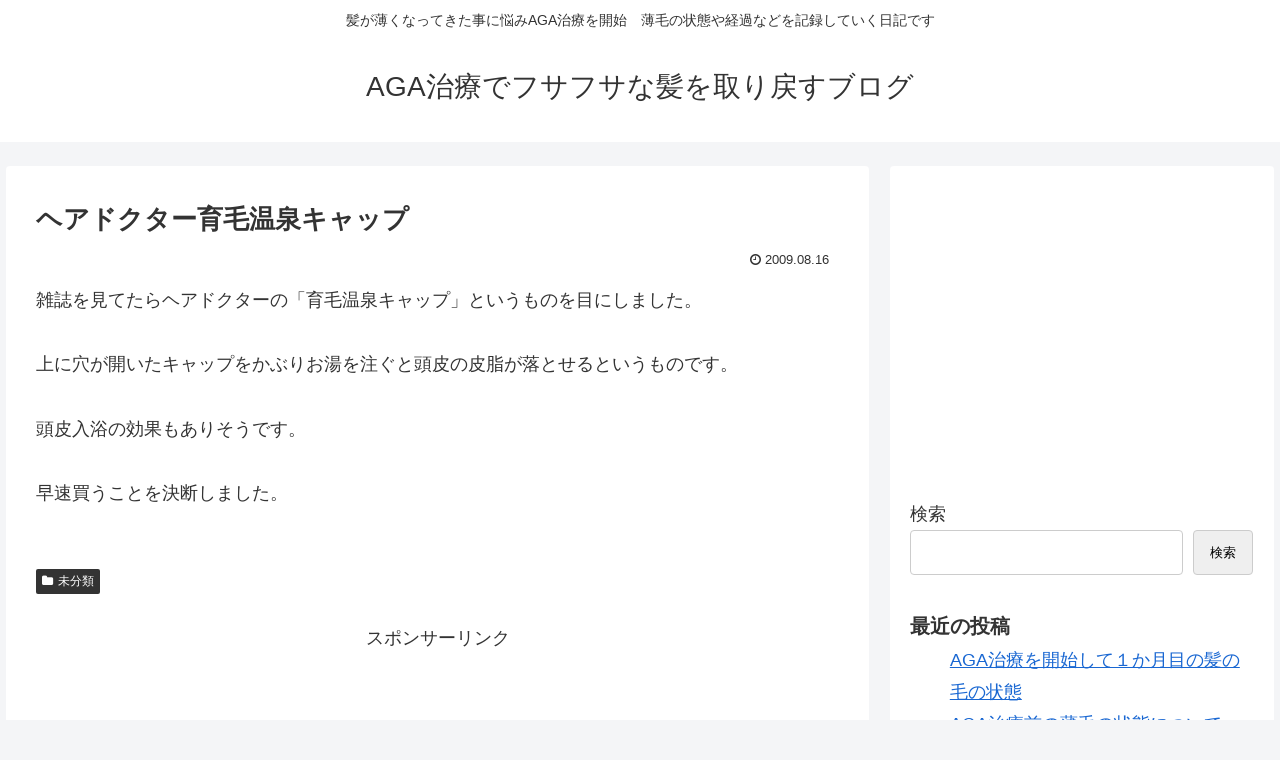

--- FILE ---
content_type: text/html; charset=utf-8
request_url: https://www.google.com/recaptcha/api2/aframe
body_size: 269
content:
<!DOCTYPE HTML><html><head><meta http-equiv="content-type" content="text/html; charset=UTF-8"></head><body><script nonce="xxywkOS0RTdEEFlbufQImQ">/** Anti-fraud and anti-abuse applications only. See google.com/recaptcha */ try{var clients={'sodar':'https://pagead2.googlesyndication.com/pagead/sodar?'};window.addEventListener("message",function(a){try{if(a.source===window.parent){var b=JSON.parse(a.data);var c=clients[b['id']];if(c){var d=document.createElement('img');d.src=c+b['params']+'&rc='+(localStorage.getItem("rc::a")?sessionStorage.getItem("rc::b"):"");window.document.body.appendChild(d);sessionStorage.setItem("rc::e",parseInt(sessionStorage.getItem("rc::e")||0)+1);localStorage.setItem("rc::h",'1763945364098');}}}catch(b){}});window.parent.postMessage("_grecaptcha_ready", "*");}catch(b){}</script></body></html>